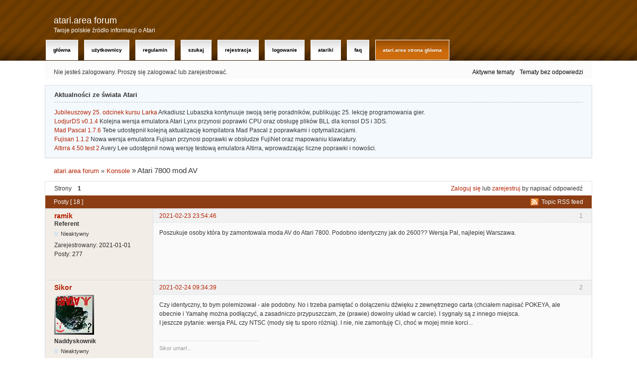

--- FILE ---
content_type: text/html; charset=utf-8
request_url: https://www.atari.org.pl/forum/viewtopic.php?pid=275569
body_size: 8661
content:
<!DOCTYPE html>
<!--[if lt IE 7 ]> <html class="oldie ie6" lang="pl" dir="ltr"> <![endif]-->
<!--[if IE 7 ]>    <html class="oldie ie7" lang="pl" dir="ltr"> <![endif]-->
<!--[if IE 8 ]>    <html class="oldie ie8" lang="pl" dir="ltr"> <![endif]-->
<!--[if gt IE 8]><!--> <html lang="pl" dir="ltr"> <!--<![endif]-->
<head>
<!-- Global site tag (gtag.js) - Google Analytics -->
<script async src="https://www.googletagmanager.com/gtag/js?id=UA-1848327-2"></script>
<script>
  window.dataLayer = window.dataLayer || [];
  function gtag(){dataLayer.push(arguments);}
  gtag('js', new Date());

  gtag('config', 'UA-1848327-2');
</script>
<meta http-equiv="Content-Type" content="text/html; charset=utf-8" />
<link rel="shortcut icon" href="/aafav.gif" />
<link rel="apple-touch-icon" sizes="114x114" href="/favicon_114x114.png" />
<link rel="apple-touch-icon" sizes="72x72" href="/favicon_72x72.png" />
<link rel="apple-touch-icon" href="/favicon_57x57.png" />
<meta name="ROBOTS" content="NOINDEX, FOLLOW" />
<title>Atari 7800 mod AV (Strona 1) - Konsole - atari.area forum</title>
<link rel="alternate" type="application/rss+xml" href="https://www.atari.org.pl/forum/extern.php?action=feed&amp;tid=17326&amp;type=rss" title="Topic RSS feed" />
<link rel="alternate" type="application/atom+xml" href="https://www.atari.org.pl/forum/extern.php?action=feed&amp;tid=17326&amp;type=atom" title="Topic Atom feed" />
<link rel="search" type="text/html" href="https://www.atari.org.pl/forum/search.php" title="Szukaj" />
<link rel="search" type="application/opensearchdescription+xml" href="https://www.atari.org.pl/forum/misc.php?action=opensearch" title="atari.area forum" />
<link rel="author" type="text/html" href="https://www.atari.org.pl/forum/userlist.php" title="Użytkownicy" />
<link rel="stylesheet" type="text/css" media="screen" href="https://www.atari.org.pl/forum/style/Oxygen/Oxygen.min.css" />
<link rel="stylesheet" type="text/css" media="all" href="https://www.atari.org.pl/forum/extensions/pun_attachment/css/Oxygen/pun_attachment.min.css" />

</head>
<body>
	<div id="brd-messages" class="brd"></div>

	<div id="brd-wrap" class="brd">
	<div id="brd-viewtopic" class="brd-page paged-page">
	<div id="brd-head" class="gen-content">
		<p id="brd-access"><a href="#brd-main">Przejdź do treści forum</a></p>
		<p id="brd-title"><a href="https://www.atari.org.pl/forum/index.php">atari.area forum</a></p>
		<p id="brd-desc">Twoje polskie źródło informacji o Atari</p>
	</div>
	<div id="brd-navlinks" class="gen-content">
		<ul>
		<li id="navindex"><a href="https://www.atari.org.pl/forum/index.php">Główna</a></li>
		<li id="navuserlist"><a href="https://www.atari.org.pl/forum/userlist.php">Użytkownicy</a></li>
		<li id="navrules"><a href="https://www.atari.org.pl/forum/misc.php?action=rules">Regulamin</a></li>
		<li id="navsearch"><a href="https://www.atari.org.pl/forum/search.php">Szukaj</a></li>
		<li id="navregister"><a href="https://www.atari.org.pl/forum/register.php">Rejestracja</a></li>
		<li id="navlogin"><a href="https://www.atari.org.pl/forum/login.php">Logowanie</a></li>
		<li id="navextra1"><a href="http://atariki.krap.pl/">Atariki</a></li>
		<li id="navextra2"><a href="http://atariki.krap.pl/index.php/FAQ">FAQ</a></li>
		<li id="navextra3"><a href="http://www.atari.org.pl/">atari.area Strona Główna</a></li>
	</ul>
		
	</div>
	<div id="brd-visit" class="gen-content">
		<p id="welcome"><span>Nie jesteś zalogowany.</span> <span>Proszę się zalogować lub zarejestrować.</span></p>
		<p id="visit-links" class="options"><span id="visit-recent" class="first-item"><a href="https://www.atari.org.pl/forum/search.php?action=show_recent" title="Znajdź tematy, które zawierają świeże posty.">Aktywne tematy</a></span> <span id="visit-unanswered"><a href="https://www.atari.org.pl/forum/search.php?action=show_unanswered" title="Znajdź tematy, które nie mają odpowiedzi">Tematy bez odpowiedzi</a></span></p>
	</div>
	<div id="brd-announcement" class="gen-content">
	<h1 class="hn"><span>Aktualności ze świata Atari</span></h1>
	<div class="content"><p><a href="https://www.atari.org.pl/informacje/jubileuszowy-25.-odcinek-kursu-larka/2682">Jubileuszowy 25. odcinek kursu Larka</a> Arkadiusz Lubaszka kontynuuje swoją serię poradników, publikując 25. lekcję programowania gier.<br><a href="https://www.atari.org.pl/informacje/lodjurds-v0.1.4/2681">LodjurDS v0.1.4</a> Kolejna wersja emulatora Atari Lynx przynosi poprawki CPU oraz obsługę plików BLL dla konsol DS i 3DS.<br><a href="https://www.atari.org.pl/informacje/mad-pascal-1.7.6/2680">Mad Pascal 1.7.6</a> Tebe udostępnił kolejną aktualizację kompilatora Mad Pascal z poprawkami i optymalizacjami.<br><a href="https://www.atari.org.pl/informacje/fujisan-1.1.2/2679">Fujisan 1.1.2</a> Nowa wersja emulatora Fujisan przynosi poprawki w obsłudze FujiNet oraz mapowaniu klawiatury.<br><a href="https://www.atari.org.pl/informacje/altirra-4.50-test-2/2678">Altirra 4.50 test 2</a> Avery Lee udostępnił nową wersję testową emulatora Altirra, wprowadzając liczne poprawki i nowości.<br></p></div>
</div>

	<div class="hr"><hr /></div>
	<div id="brd-main">
		<h1 class="main-title"><a class="permalink" href="https://www.atari.org.pl/forum/viewtopic.php?id=17326" rel="bookmark" title="Link do tematu">Atari 7800 mod AV</a></h1>

		<div id="brd-crumbs-top" class="crumbs">
	<p><span class="crumb crumbfirst"><a href="https://www.atari.org.pl/forum/index.php">atari.area forum</a></span> <span class="crumb"><span> »&#160;</span><a href="https://www.atari.org.pl/forum/viewforum.php?id=16">Konsole</a></span> <span class="crumb crumblast"><span> »&#160;</span>Atari 7800 mod AV</span> </p>
</div>
		
		<div id="brd-pagepost-top" class="main-pagepost gen-content">
	<p class="paging"><span class="pages">Strony</span> <strong class="first-item">1</strong></p>
	<p class="posting"><a href="https://www.atari.org.pl/forum/login.php">Zaloguj się</a> lub <a href="https://www.atari.org.pl/forum/register.php">zarejestruj</a> by napisać odpowiedź</p>
</div>
		<div class="main-head">
		<p class="options"><span class="feed first-item"><a class="feed" href="https://www.atari.org.pl/forum/extern.php?action=feed&amp;tid=17326&amp;type=rss">Topic RSS feed</a></span></p>
		<h2 class="hn"><span><span class="item-info">Posty [ 18 ]</span></span></h2>
	</div>
	<div id="forum16" class="main-content main-topic">
		<div class="post odd firstpost topicpost">
			<div id="p273833" class="posthead">
				<h3 class="hn post-ident"><span class="post-num">1</span> <span class="post-byline"><span>Temat przez </span><a title="Idź do ramik's profilu" href="https://www.atari.org.pl/forum/profile.php?id=5682">ramik</a></span> <span class="post-link"><a class="permalink" rel="bookmark" title="Link do postu" href="https://www.atari.org.pl/forum/viewtopic.php?pid=273833#p273833">2021-02-23 23:54:46</a></span></h3>
			</div>
			<div class="postbody">
				<div class="post-author">
					<ul class="author-ident">
						<li class="username"><a title="Idź do ramik's profilu" href="https://www.atari.org.pl/forum/profile.php?id=5682">ramik</a></li>
						<li class="usertitle"><span>Referent</span></li>
						<li class="userstatus"><span>Nieaktywny</span></li>
					</ul>
					<ul class="author-info">
						<li><span>Zarejestrowany: <strong>2021-01-01</strong></span></li>
						<li><span>Posty: <strong>277</strong></span></li>
					</ul>
				</div>
				<div class="post-entry">
					
					<!-- <h4 id="pc273833" class="entry-title hn">Temat: Atari 7800 mod AV</h4> -->
					<div class="entry-content">
						<p>Poszukuje osoby która by zamontowala moda AV do Atari 7800. Podobno identyczny jak do 2600?? Wersja Pal, najlepiej Warszawa.</p>
					</div>
				</div>
			</div>
		</div>
		<div class="post even replypost">
			<div id="p273848" class="posthead">
				<h3 class="hn post-ident"><span class="post-num">2</span> <span class="post-byline"><span>Odpowiedź przez </span><a title="Idź do Sikor's profilu" href="https://www.atari.org.pl/forum/profile.php?id=97">Sikor</a></span> <span class="post-link"><a class="permalink" rel="bookmark" title="Link do postu" href="https://www.atari.org.pl/forum/viewtopic.php?pid=273848#p273848">2021-02-24 09:34:39</a></span></h3>
			</div>
			<div class="postbody">
				<div class="post-author">
					<ul class="author-ident">
						<li class="useravatar"><img src="https://www.atari.org.pl/forum/img/avatars/97.jpg" width="80" height="80" alt="Sikor" /></li>
						<li class="username"><a title="Idź do Sikor's profilu" href="https://www.atari.org.pl/forum/profile.php?id=97">Sikor</a></li>
						<li class="usertitle"><span>Naddyskownik</span></li>
						<li class="userstatus"><span>Nieaktywny</span></li>
					</ul>
					<ul class="author-info">
						<li><span>Skąd: <strong>Warszawa</strong></span></li>
						<li><span>Zarejestrowany: <strong>2002-06-17</strong></span></li>
						<li><span>Posty: <strong>11,122</strong></span></li>
					</ul>
				</div>
				<div class="post-entry">
					
					<!-- <h4 id="pc273848" class="entry-title hn">Odp: Atari 7800 mod AV</h4> -->
					<div class="entry-content">
						<p>Czy identyczny, to bym polemizował - ale podobny. No i trzeba pamiętać o dołączeniu dźwięku z zewnętrznego carta (chciałem napisać POKEYA, ale obecnie i Yamahę można podłączyć, a zasadniczo przypuszczam, że (prawie) dowolny układ w carcie). I sygnały są z innego miejsca.<br />I jeszcze pytanie: wersja PAL czy NTSC (mody się tu sporo różnią). I nie, nie zamontuję Ci, choć w mojej mnie korci...</p>
						<div class="sig-content"><span class="sig-line"><!-- --></span>Sikor umarł...</div>
					</div>
				</div>
			</div>
			<div class="postfoot">
				<div class="post-options">
					<p class="post-contacts"><span class="user-url first-item"><a class="external" href="http://"><span>Sikor's</span> Strona</a></span></p>
				</div>
			</div>
		</div>
		<div class="post odd replypost">
			<div id="p273851" class="posthead">
				<h3 class="hn post-ident"><span class="post-num">3</span> <span class="post-byline"><span>Odpowiedź przez </span><a title="Idź do ramik's profilu" href="https://www.atari.org.pl/forum/profile.php?id=5682">ramik</a></span> <span class="post-link"><a class="permalink" rel="bookmark" title="Link do postu" href="https://www.atari.org.pl/forum/viewtopic.php?pid=273851#p273851">2021-02-24 10:13:01</a></span></h3>
			</div>
			<div class="postbody">
				<div class="post-author">
					<ul class="author-ident">
						<li class="username"><a title="Idź do ramik's profilu" href="https://www.atari.org.pl/forum/profile.php?id=5682">ramik</a></li>
						<li class="usertitle"><span>Referent</span></li>
						<li class="userstatus"><span>Nieaktywny</span></li>
					</ul>
					<ul class="author-info">
						<li><span>Zarejestrowany: <strong>2021-01-01</strong></span></li>
						<li><span>Posty: <strong>277</strong></span></li>
					</ul>
				</div>
				<div class="post-entry">
					
					<!-- <h4 id="pc273851" class="entry-title hn">Odp: Atari 7800 mod AV</h4> -->
					<div class="entry-content">
						<p>:) OK, a nie zamontujesz bo jesteś zwolennikiem zostawienia sprzętu w oryginale, chodzi mi o Twoj bardziej. Ja mam wersje PAL. Co oznacza wyprowadzenie dzwięku z zewn. karta!!!! Bo to już mi się nie podoba :)</p>
					</div>
				</div>
			</div>
		</div>
		<div class="post even replypost">
			<div id="p273854" class="posthead">
				<h3 class="hn post-ident"><span class="post-num">4</span> <span class="post-byline"><span>Odpowiedź przez </span><a title="Idź do Sikor's profilu" href="https://www.atari.org.pl/forum/profile.php?id=97">Sikor</a></span> <span class="post-link"><a class="permalink" rel="bookmark" title="Link do postu" href="https://www.atari.org.pl/forum/viewtopic.php?pid=273854#p273854">2021-02-24 10:47:30</a></span> <span class="post-edit">Ostatnio edytowany przez Sikor (2021-02-24 10:49:32)</span></h3>
			</div>
			<div class="postbody">
				<div class="post-author">
					<ul class="author-ident">
						<li class="useravatar"><img src="https://www.atari.org.pl/forum/img/avatars/97.jpg" width="80" height="80" alt="Sikor" /></li>
						<li class="username"><a title="Idź do Sikor's profilu" href="https://www.atari.org.pl/forum/profile.php?id=97">Sikor</a></li>
						<li class="usertitle"><span>Naddyskownik</span></li>
						<li class="userstatus"><span>Nieaktywny</span></li>
					</ul>
					<ul class="author-info">
						<li><span>Skąd: <strong>Warszawa</strong></span></li>
						<li><span>Zarejestrowany: <strong>2002-06-17</strong></span></li>
						<li><span>Posty: <strong>11,122</strong></span></li>
					</ul>
				</div>
				<div class="post-entry">
					
					<!-- <h4 id="pc273854" class="entry-title hn">Odp: Atari 7800 mod AV</h4> -->
					<div class="entry-content">
						<p>Nie, nie zamontuję, bo nie czuję się na siłach. W swoich mogę coś spaprać, w cudzych to już byłby obciach. Wersja PAL, czyli łatwiej, pin od zewnętrznego źródła dźwięku znajdziesz obok pinu dźwięku z TIA, w modzie wystarczy je zewrzeć. To ta dobra wiadomość ;)<br />A akurat mod video - to dopisuję - uważam za dobrą przeróbkę i przydatną.</p>
						<div class="sig-content"><span class="sig-line"><!-- --></span>Sikor umarł...</div>
					</div>
				</div>
			</div>
			<div class="postfoot">
				<div class="post-options">
					<p class="post-contacts"><span class="user-url first-item"><a class="external" href="http://"><span>Sikor's</span> Strona</a></span></p>
				</div>
			</div>
		</div>
		<div class="post odd replypost">
			<div id="p273861" class="posthead">
				<h3 class="hn post-ident"><span class="post-num">5</span> <span class="post-byline"><span>Odpowiedź przez </span><a title="Idź do ramik's profilu" href="https://www.atari.org.pl/forum/profile.php?id=5682">ramik</a></span> <span class="post-link"><a class="permalink" rel="bookmark" title="Link do postu" href="https://www.atari.org.pl/forum/viewtopic.php?pid=273861#p273861">2021-02-24 11:48:55</a></span></h3>
			</div>
			<div class="postbody">
				<div class="post-author">
					<ul class="author-ident">
						<li class="username"><a title="Idź do ramik's profilu" href="https://www.atari.org.pl/forum/profile.php?id=5682">ramik</a></li>
						<li class="usertitle"><span>Referent</span></li>
						<li class="userstatus"><span>Nieaktywny</span></li>
					</ul>
					<ul class="author-info">
						<li><span>Zarejestrowany: <strong>2021-01-01</strong></span></li>
						<li><span>Posty: <strong>277</strong></span></li>
					</ul>
				</div>
				<div class="post-entry">
					
					<!-- <h4 id="pc273861" class="entry-title hn">Odp: Atari 7800 mod AV</h4> -->
					<div class="entry-content">
						<p>Ok wsio jasne, dzięki. Więc nadal szukam magika do moda :). Może być nie z W-wy.</p>
					</div>
				</div>
			</div>
		</div>
		<div class="post even replypost">
			<div id="p273907" class="posthead">
				<h3 class="hn post-ident"><span class="post-num">6</span> <span class="post-byline"><span>Odpowiedź przez </span><a title="Idź do uicr0Bee's profilu" href="https://www.atari.org.pl/forum/profile.php?id=2110">uicr0Bee</a></span> <span class="post-link"><a class="permalink" rel="bookmark" title="Link do postu" href="https://www.atari.org.pl/forum/viewtopic.php?pid=273907#p273907">2021-02-24 18:17:21</a></span></h3>
			</div>
			<div class="postbody">
				<div class="post-author">
					<ul class="author-ident">
						<li class="useravatar"><img src="https://www.atari.org.pl/forum/img/avatars/2110.jpg" width="80" height="80" alt="uicr0Bee" /></li>
						<li class="username"><a title="Idź do uicr0Bee's profilu" href="https://www.atari.org.pl/forum/profile.php?id=2110">uicr0Bee</a></li>
						<li class="usertitle"><span>Nadkasetarz</span></li>
						<li class="userstatus"><span>Nieaktywny</span></li>
					</ul>
					<ul class="author-info">
						<li><span>Skąd: <strong>Zielona Góra</strong></span></li>
						<li><span>Zarejestrowany: <strong>2007-05-07</strong></span></li>
						<li><span>Posty: <strong>5,336</strong></span></li>
					</ul>
				</div>
				<div class="post-entry">
					
					<!-- <h4 id="pc273907" class="entry-title hn">Odp: Atari 7800 mod AV</h4> -->
					<div class="entry-content">
						<p>&quot;Pan-tu-nie-stał&quot; ;) Czekam 10 lat... <a href="http://www.atari.org.pl/forum/viewtopic.php?id=8599">http://www.atari.org.pl/forum/viewtopic.php?id=8599</a></p>
						<div class="sig-content"><span class="sig-line"><!-- --></span>Moje skany czasopism i książek z epoki: <a href="https://chomikuj.pl/uicr0Bee">https://chomikuj.pl/uicr0Bee</a> ; <a href="https://archive.org/details/@uicr0bee">https://archive.org/details/@uicr0bee</a><br />Potrzebujesz dyskietki? Proszę: <a href="http://www.atari.org.pl/forum/viewtopic.php?id=18887">http://www.atari.org.pl/forum/viewtopic.php?id=18887</a><br />&lt;-- Kontakt prywatny <strong>proszę przez &quot;E-mail&quot;</strong>, a nie &quot;PW&quot;.</div>
					</div>
				</div>
			</div>
		</div>
		<div class="post odd replypost">
			<div id="p275033" class="posthead">
				<h3 class="hn post-ident"><span class="post-num">7</span> <span class="post-byline"><span>Odpowiedź przez </span><a title="Idź do ramik's profilu" href="https://www.atari.org.pl/forum/profile.php?id=5682">ramik</a></span> <span class="post-link"><a class="permalink" rel="bookmark" title="Link do postu" href="https://www.atari.org.pl/forum/viewtopic.php?pid=275033#p275033">2021-03-08 21:17:01</a></span> <span class="post-edit">Ostatnio edytowany przez ramik (2021-03-08 21:18:25)</span></h3>
			</div>
			<div class="postbody">
				<div class="post-author">
					<ul class="author-ident">
						<li class="username"><a title="Idź do ramik's profilu" href="https://www.atari.org.pl/forum/profile.php?id=5682">ramik</a></li>
						<li class="usertitle"><span>Referent</span></li>
						<li class="userstatus"><span>Nieaktywny</span></li>
					</ul>
					<ul class="author-info">
						<li><span>Zarejestrowany: <strong>2021-01-01</strong></span></li>
						<li><span>Posty: <strong>277</strong></span></li>
					</ul>
				</div>
				<div class="post-entry">
					
					<!-- <h4 id="pc275033" class="entry-title hn">Odp: Atari 7800 mod AV</h4> -->
					<div class="entry-content">
						<p>.</p>
					</div>
				</div>
			</div>
		</div>
		<div class="post even replypost">
			<div id="p275034" class="posthead">
				<h3 class="hn post-ident"><span class="post-num">8</span> <span class="post-byline"><span>Odpowiedź przez </span><a title="Idź do ramik's profilu" href="https://www.atari.org.pl/forum/profile.php?id=5682">ramik</a></span> <span class="post-link"><a class="permalink" rel="bookmark" title="Link do postu" href="https://www.atari.org.pl/forum/viewtopic.php?pid=275034#p275034">2021-03-08 21:18:10</a></span></h3>
			</div>
			<div class="postbody">
				<div class="post-author">
					<ul class="author-ident">
						<li class="username"><a title="Idź do ramik's profilu" href="https://www.atari.org.pl/forum/profile.php?id=5682">ramik</a></li>
						<li class="usertitle"><span>Referent</span></li>
						<li class="userstatus"><span>Nieaktywny</span></li>
					</ul>
					<ul class="author-info">
						<li><span>Zarejestrowany: <strong>2021-01-01</strong></span></li>
						<li><span>Posty: <strong>277</strong></span></li>
					</ul>
				</div>
				<div class="post-entry">
					
					<!-- <h4 id="pc275034" class="entry-title hn">Odp: Atari 7800 mod AV</h4> -->
					<div class="entry-content">
						<p>No mi sie udalo po tygodniu. &quot; -Panie, wsiądzie Pan w 125. Dojedzie Pan na Plac Zamkowy, tam jest kolumna, Zygmunta III. Pójdzie Pan i powie mu: Pan tu nie stał.&quot; ;))</p>
						<div class="attachments"><strong id="attach275034">Post's attachments</strong><p><b>IMG_20210308_211408.jpg</b>&nbsp;945.13 kb, nikt jeszcze nie pobierał tego pliku.&nbsp;</p>Tylko zalogowani mogą pobierać załączniki.</div>
					</div>
				</div>
			</div>
		</div>
		<div class="post odd replypost">
			<div id="p275036" class="posthead">
				<h3 class="hn post-ident"><span class="post-num">9</span> <span class="post-byline"><span>Odpowiedź przez </span><a title="Idź do uicr0Bee's profilu" href="https://www.atari.org.pl/forum/profile.php?id=2110">uicr0Bee</a></span> <span class="post-link"><a class="permalink" rel="bookmark" title="Link do postu" href="https://www.atari.org.pl/forum/viewtopic.php?pid=275036#p275036">2021-03-08 21:52:19</a></span></h3>
			</div>
			<div class="postbody">
				<div class="post-author">
					<ul class="author-ident">
						<li class="useravatar"><img src="https://www.atari.org.pl/forum/img/avatars/2110.jpg" width="80" height="80" alt="uicr0Bee" /></li>
						<li class="username"><a title="Idź do uicr0Bee's profilu" href="https://www.atari.org.pl/forum/profile.php?id=2110">uicr0Bee</a></li>
						<li class="usertitle"><span>Nadkasetarz</span></li>
						<li class="userstatus"><span>Nieaktywny</span></li>
					</ul>
					<ul class="author-info">
						<li><span>Skąd: <strong>Zielona Góra</strong></span></li>
						<li><span>Zarejestrowany: <strong>2007-05-07</strong></span></li>
						<li><span>Posty: <strong>5,336</strong></span></li>
					</ul>
				</div>
				<div class="post-entry">
					
					<!-- <h4 id="pc275036" class="entry-title hn">Odp: Atari 7800 mod AV</h4> -->
					<div class="entry-content">
						<p>Gratuluję. Ale to composite, znaczy A/V z tego co widzę (po wtyczkach z boku), a nie s-video?<br />Możesz zdradzić kto zrobił?</p>
						<div class="sig-content"><span class="sig-line"><!-- --></span>Moje skany czasopism i książek z epoki: <a href="https://chomikuj.pl/uicr0Bee">https://chomikuj.pl/uicr0Bee</a> ; <a href="https://archive.org/details/@uicr0bee">https://archive.org/details/@uicr0bee</a><br />Potrzebujesz dyskietki? Proszę: <a href="http://www.atari.org.pl/forum/viewtopic.php?id=18887">http://www.atari.org.pl/forum/viewtopic.php?id=18887</a><br />&lt;-- Kontakt prywatny <strong>proszę przez &quot;E-mail&quot;</strong>, a nie &quot;PW&quot;.</div>
					</div>
				</div>
			</div>
		</div>
		<div class="post even replypost">
			<div id="p275037" class="posthead">
				<h3 class="hn post-ident"><span class="post-num">10</span> <span class="post-byline"><span>Odpowiedź przez </span><a title="Idź do laoo/ng's profilu" href="https://www.atari.org.pl/forum/profile.php?id=94">laoo/ng</a></span> <span class="post-link"><a class="permalink" rel="bookmark" title="Link do postu" href="https://www.atari.org.pl/forum/viewtopic.php?pid=275037#p275037">2021-03-08 22:01:14</a></span></h3>
			</div>
			<div class="postbody">
				<div class="post-author">
					<ul class="author-ident">
						<li class="useravatar"><img src="https://www.atari.org.pl/forum/img/avatars/94.png" width="80" height="120" alt="laoo/ng" /></li>
						<li class="username"><a title="Idź do laoo/ng's profilu" href="https://www.atari.org.pl/forum/profile.php?id=94">laoo/ng</a></li>
						<li class="usertitle"><span>Atarowiec</span></li>
						<li class="userstatus"><span>Nieaktywny</span></li>
					</ul>
					<ul class="author-info">
						<li><span>Skąd: <strong>Wrocław</strong></span></li>
						<li><span>Zarejestrowany: <strong>2002-06-13</strong></span></li>
						<li><span>Posty: <strong>1,651</strong></span></li>
					</ul>
				</div>
				<div class="post-entry">
					
					<!-- <h4 id="pc275037" class="entry-title hn">Odp: Atari 7800 mod AV</h4> -->
					<div class="entry-content">
						<p>Piękna sprawa. Sam się przymierzam do 7800 odkąd jest Dragonfly, żeby coś na to napisać, bo kręci mnie Maria, no ale... Bez moda to nawet nie sprawdzę czy działa bo zwyczajnie nie msm TV. Też chętnie zdobyłbym takie znajomości :)</p>
						<div class="sig-content"><span class="sig-line"><!-- --></span><a href="https://github.com/laoo">https://github.com/laoo</a></div>
					</div>
				</div>
			</div>
		</div>
		<div class="post odd replypost">
			<div id="p275040" class="posthead">
				<h3 class="hn post-ident"><span class="post-num">11</span> <span class="post-byline"><span>Odpowiedź przez </span><a title="Idź do Sikor's profilu" href="https://www.atari.org.pl/forum/profile.php?id=97">Sikor</a></span> <span class="post-link"><a class="permalink" rel="bookmark" title="Link do postu" href="https://www.atari.org.pl/forum/viewtopic.php?pid=275040#p275040">2021-03-08 22:25:17</a></span></h3>
			</div>
			<div class="postbody">
				<div class="post-author">
					<ul class="author-ident">
						<li class="useravatar"><img src="https://www.atari.org.pl/forum/img/avatars/97.jpg" width="80" height="80" alt="Sikor" /></li>
						<li class="username"><a title="Idź do Sikor's profilu" href="https://www.atari.org.pl/forum/profile.php?id=97">Sikor</a></li>
						<li class="usertitle"><span>Naddyskownik</span></li>
						<li class="userstatus"><span>Nieaktywny</span></li>
					</ul>
					<ul class="author-info">
						<li><span>Skąd: <strong>Warszawa</strong></span></li>
						<li><span>Zarejestrowany: <strong>2002-06-17</strong></span></li>
						<li><span>Posty: <strong>11,122</strong></span></li>
					</ul>
				</div>
				<div class="post-entry">
					
					<!-- <h4 id="pc275040" class="entry-title hn">Odp: Atari 7800 mod AV</h4> -->
					<div class="entry-content">
						<div class="quotebox"><cite>uicr0Bee napisał/a:</cite><blockquote><p>Możesz zdradzić kto zrobił?</p></blockquote></div><p>@Adam, za parę dni będę miał płytki o których wspominałem w drugim wątku, pewnie zmontuję u siebie. Jak będzie zainteresowanie i jak pójdzie ok - dam znać, będę miał kilka na zbyciu. A kto zainstalował to w sumie ciekawe, bo może się przydać ;)</p>
						<div class="sig-content"><span class="sig-line"><!-- --></span>Sikor umarł...</div>
					</div>
				</div>
			</div>
			<div class="postfoot">
				<div class="post-options">
					<p class="post-contacts"><span class="user-url first-item"><a class="external" href="http://"><span>Sikor's</span> Strona</a></span></p>
				</div>
			</div>
		</div>
		<div class="post even replypost">
			<div id="p275050" class="posthead">
				<h3 class="hn post-ident"><span class="post-num">12</span> <span class="post-byline"><span>Odpowiedź przez </span><a title="Idź do ramik's profilu" href="https://www.atari.org.pl/forum/profile.php?id=5682">ramik</a></span> <span class="post-link"><a class="permalink" rel="bookmark" title="Link do postu" href="https://www.atari.org.pl/forum/viewtopic.php?pid=275050#p275050">2021-03-09 00:37:29</a></span></h3>
			</div>
			<div class="postbody">
				<div class="post-author">
					<ul class="author-ident">
						<li class="username"><a title="Idź do ramik's profilu" href="https://www.atari.org.pl/forum/profile.php?id=5682">ramik</a></li>
						<li class="usertitle"><span>Referent</span></li>
						<li class="userstatus"><span>Nieaktywny</span></li>
					</ul>
					<ul class="author-info">
						<li><span>Zarejestrowany: <strong>2021-01-01</strong></span></li>
						<li><span>Posty: <strong>277</strong></span></li>
					</ul>
				</div>
				<div class="post-entry">
					
					<!-- <h4 id="pc275050" class="entry-title hn">Odp: Atari 7800 mod AV</h4> -->
					<div class="entry-content">
						<p>Zapytałem go juz czy moge go ujawnić. </p><p>To chyba zwykle av bo po chinchu. Tez juz zapytalem o to.</p><p> To jescze nic , druga osoba przerobila mi 2600 woody z secam do pal. Tam to byla kombinacja lacznie z wymiana kwarców. Na szczescie uklady w tym TIA w pal i secam sa takie same. No i procz av bedzie 100 kolorow, a nie 8 czy jakos tak ;).</p>
					</div>
				</div>
			</div>
		</div>
		<div class="post odd replypost">
			<div id="p275205" class="posthead">
				<h3 class="hn post-ident"><span class="post-num">13</span> <span class="post-byline"><span>Odpowiedź przez </span><a title="Idź do ramik's profilu" href="https://www.atari.org.pl/forum/profile.php?id=5682">ramik</a></span> <span class="post-link"><a class="permalink" rel="bookmark" title="Link do postu" href="https://www.atari.org.pl/forum/viewtopic.php?pid=275205#p275205">2021-03-11 00:21:39</a></span></h3>
			</div>
			<div class="postbody">
				<div class="post-author">
					<ul class="author-ident">
						<li class="username"><a title="Idź do ramik's profilu" href="https://www.atari.org.pl/forum/profile.php?id=5682">ramik</a></li>
						<li class="usertitle"><span>Referent</span></li>
						<li class="userstatus"><span>Nieaktywny</span></li>
					</ul>
					<ul class="author-info">
						<li><span>Zarejestrowany: <strong>2021-01-01</strong></span></li>
						<li><span>Posty: <strong>277</strong></span></li>
					</ul>
				</div>
				<div class="post-entry">
					
					<!-- <h4 id="pc275205" class="entry-title hn">Odp: Atari 7800 mod AV</h4> -->
					<div class="entry-content">
						<p>Osoba ktora mi to zrobiła jest na forum &quot;leaonlas&quot; mozecie do niego pisać. Co do wyjscia to jest to composite.</p>
					</div>
				</div>
			</div>
		</div>
		<div class="post even replypost">
			<div id="p275517" class="posthead">
				<h3 class="hn post-ident"><span class="post-num">14</span> <span class="post-byline"><span>Odpowiedź przez </span><a title="Idź do leonlas's profilu" href="https://www.atari.org.pl/forum/profile.php?id=5584">leonlas</a></span> <span class="post-link"><a class="permalink" rel="bookmark" title="Link do postu" href="https://www.atari.org.pl/forum/viewtopic.php?pid=275517#p275517">2021-03-15 23:48:08</a></span> <span class="post-edit">Ostatnio edytowany przez leonlas (2021-03-15 23:49:48)</span></h3>
			</div>
			<div class="postbody">
				<div class="post-author">
					<ul class="author-ident">
						<li class="username"><a title="Idź do leonlas's profilu" href="https://www.atari.org.pl/forum/profile.php?id=5584">leonlas</a></li>
						<li class="usertitle"><span>Referent</span></li>
						<li class="userstatus"><span>Nieaktywny</span></li>
					</ul>
					<ul class="author-info">
						<li><span>Skąd: <strong>z lasu.</strong></span></li>
						<li><span>Zarejestrowany: <strong>2020-06-26</strong></span></li>
						<li><span>Posty: <strong>359</strong></span></li>
					</ul>
				</div>
				<div class="post-entry">
					
					<!-- <h4 id="pc275517" class="entry-title hn">Odp: Atari 7800 mod AV</h4> -->
					<div class="entry-content">
						<div class="quotebox"><cite>ramik napisał/a:</cite><blockquote><p>Osoba ktora mi to zrobiła jest na forum &quot;leaonlas&quot; mozecie do niego pisać. Co do wyjscia to jest to composite.</p></blockquote></div><p>yyyyy..... przyzznaje się bez bicia tak, to ja, popełniłem ten mod AV dla kolegi &quot;ramika&quot;</p><p>choć trochu kolega &quot;ramik&quot; przekręcił mój nick ;) ale to szczegół.</p>
					</div>
				</div>
			</div>
		</div>
		<div class="post odd replypost">
			<div id="p275529" class="posthead">
				<h3 class="hn post-ident"><span class="post-num">15</span> <span class="post-byline"><span>Odpowiedź przez </span><a title="Idź do ramik's profilu" href="https://www.atari.org.pl/forum/profile.php?id=5682">ramik</a></span> <span class="post-link"><a class="permalink" rel="bookmark" title="Link do postu" href="https://www.atari.org.pl/forum/viewtopic.php?pid=275529#p275529">2021-03-16 08:11:00</a></span></h3>
			</div>
			<div class="postbody">
				<div class="post-author">
					<ul class="author-ident">
						<li class="username"><a title="Idź do ramik's profilu" href="https://www.atari.org.pl/forum/profile.php?id=5682">ramik</a></li>
						<li class="usertitle"><span>Referent</span></li>
						<li class="userstatus"><span>Nieaktywny</span></li>
					</ul>
					<ul class="author-info">
						<li><span>Zarejestrowany: <strong>2021-01-01</strong></span></li>
						<li><span>Posty: <strong>277</strong></span></li>
					</ul>
				</div>
				<div class="post-entry">
					
					<!-- <h4 id="pc275529" class="entry-title hn">Odp: Atari 7800 mod AV</h4> -->
					<div class="entry-content">
						<p>Przepraszam, faktycznie ;)</p>
					</div>
				</div>
			</div>
		</div>
		<div class="post even replypost">
			<div id="p275569" class="posthead">
				<h3 class="hn post-ident"><span class="post-num">16</span> <span class="post-byline"><span>Odpowiedź przez </span><a title="Idź do uicr0Bee's profilu" href="https://www.atari.org.pl/forum/profile.php?id=2110">uicr0Bee</a></span> <span class="post-link"><a class="permalink" rel="bookmark" title="Link do postu" href="https://www.atari.org.pl/forum/viewtopic.php?pid=275569#p275569">2021-03-16 19:45:51</a></span></h3>
			</div>
			<div class="postbody">
				<div class="post-author">
					<ul class="author-ident">
						<li class="useravatar"><img src="https://www.atari.org.pl/forum/img/avatars/2110.jpg" width="80" height="80" alt="uicr0Bee" /></li>
						<li class="username"><a title="Idź do uicr0Bee's profilu" href="https://www.atari.org.pl/forum/profile.php?id=2110">uicr0Bee</a></li>
						<li class="usertitle"><span>Nadkasetarz</span></li>
						<li class="userstatus"><span>Nieaktywny</span></li>
					</ul>
					<ul class="author-info">
						<li><span>Skąd: <strong>Zielona Góra</strong></span></li>
						<li><span>Zarejestrowany: <strong>2007-05-07</strong></span></li>
						<li><span>Posty: <strong>5,336</strong></span></li>
					</ul>
				</div>
				<div class="post-entry">
					
					<!-- <h4 id="pc275569" class="entry-title hn">Odp: Atari 7800 mod AV</h4> -->
					<div class="entry-content">
						<div class="quotebox"><cite>leonlas napisał/a:</cite><blockquote><p>popełniłem ten mod AV</p></blockquote></div><p>A da się zrobić s-video? A najlepiej obydwa razem, obok siebie. Mam tak zrobione w A2600jr.</p>
						<div class="sig-content"><span class="sig-line"><!-- --></span>Moje skany czasopism i książek z epoki: <a href="https://chomikuj.pl/uicr0Bee">https://chomikuj.pl/uicr0Bee</a> ; <a href="https://archive.org/details/@uicr0bee">https://archive.org/details/@uicr0bee</a><br />Potrzebujesz dyskietki? Proszę: <a href="http://www.atari.org.pl/forum/viewtopic.php?id=18887">http://www.atari.org.pl/forum/viewtopic.php?id=18887</a><br />&lt;-- Kontakt prywatny <strong>proszę przez &quot;E-mail&quot;</strong>, a nie &quot;PW&quot;.</div>
					</div>
				</div>
			</div>
		</div>
		<div class="post odd replypost">
			<div id="p275580" class="posthead">
				<h3 class="hn post-ident"><span class="post-num">17</span> <span class="post-byline"><span>Odpowiedź przez </span><a title="Idź do leonlas's profilu" href="https://www.atari.org.pl/forum/profile.php?id=5584">leonlas</a></span> <span class="post-link"><a class="permalink" rel="bookmark" title="Link do postu" href="https://www.atari.org.pl/forum/viewtopic.php?pid=275580#p275580">2021-03-16 23:17:53</a></span> <span class="post-edit">Ostatnio edytowany przez leonlas (2021-03-16 23:19:04)</span></h3>
			</div>
			<div class="postbody">
				<div class="post-author">
					<ul class="author-ident">
						<li class="username"><a title="Idź do leonlas's profilu" href="https://www.atari.org.pl/forum/profile.php?id=5584">leonlas</a></li>
						<li class="usertitle"><span>Referent</span></li>
						<li class="userstatus"><span>Nieaktywny</span></li>
					</ul>
					<ul class="author-info">
						<li><span>Skąd: <strong>z lasu.</strong></span></li>
						<li><span>Zarejestrowany: <strong>2020-06-26</strong></span></li>
						<li><span>Posty: <strong>359</strong></span></li>
					</ul>
				</div>
				<div class="post-entry">
					
					<!-- <h4 id="pc275580" class="entry-title hn">Odp: Atari 7800 mod AV</h4> -->
					<div class="entry-content">
						<div class="quotebox"><cite>uicr0Bee napisał/a:</cite><blockquote><div class="quotebox"><cite>leonlas napisał/a:</cite><blockquote><p>popełniłem ten mod AV</p></blockquote></div><p>A da się zrobić s-video? A najlepiej obydwa razem, obok siebie. Mam tak zrobione w A2600jr.</p></blockquote></div><p>...pewnie dałoby się...<br />Ja na pewno mogę zrobić COMPOSITE... ;)<br />a kto Ci zrobił S-Video w tym 2600?</p><p>masz fotki, zadaj</p>
					</div>
				</div>
			</div>
		</div>
		<div class="post even lastpost replypost">
			<div id="p300000" class="posthead">
				<h3 class="hn post-ident"><span class="post-num">18</span> <span class="post-byline"><span>Odpowiedź przez </span><a title="Idź do _tzok_'s profilu" href="https://www.atari.org.pl/forum/profile.php?id=5029">_tzok_</a></span> <span class="post-link"><a class="permalink" rel="bookmark" title="Link do postu" href="https://www.atari.org.pl/forum/viewtopic.php?pid=300000#p300000">2022-09-22 09:58:08</a></span></h3>
			</div>
			<div class="postbody">
				<div class="post-author">
					<ul class="author-ident">
						<li class="username"><a title="Idź do _tzok_'s profilu" href="https://www.atari.org.pl/forum/profile.php?id=5029">_tzok_</a></li>
						<li class="usertitle"><span>Atarowiec</span></li>
						<li class="userstatus"><span>Nieaktywny</span></li>
					</ul>
					<ul class="author-info">
						<li><span>Skąd: <strong>Bielsko-Biała</strong></span></li>
						<li><span>Zarejestrowany: <strong>2017-06-15</strong></span></li>
						<li><span>Posty: <strong>1,514</strong></span></li>
					</ul>
				</div>
				<div class="post-entry">
					
					<!-- <h4 id="pc300000" class="entry-title hn">Odp: Atari 7800 mod AV</h4> -->
					<div class="entry-content">
						<p>Ostatnio robiłem, wg opisu znalezionego w sieci, tylko że bez płytki, bo IMHO jest zupełnie zbędna.</p><p><a href="https://obrazki.elektroda.pl/8978023200_1663835997.jpg"><span class="postimg"><img src="https://obrazki.elektroda.pl/8978023200_1663835997_thumb.jpg" alt="https://obrazki.elektroda.pl/8978023200_1663835997_thumb.jpg" /></span></a> </p><p>Wyjścia, aby jak najmniej modyfikować obudowę — composite video, przez gniazdo cinch zamontowane w miejscu na niego, pod modulatorem (po jego usunięciu), a wyjście audio na mini-jacku tuż obok (i to jedyny otwór, jaki trzeba wykonać w obudowie. Gniazdo jack, przyklejone do PCB i obudowy przełącznika kanałów (już niepotrzebnego), klejem cyjanoakrylowym.</p><p>Potrzebne elementy:<br />- tranzystor NPN np. 2N3904<br />- rezystory 75R, 2k2, 3k3<br />- ok. 15 cm przewodu ekranowanego<br />- gniazdo RCA do druku<br />- gniazdo mini-jack stereo do druku, w obudowie z tworzywa.</p><p>Najpierw należy usunąć z płyty modulator i rezystory R32, R33, R62, a następnie połączyć wg schematu:</p><p><a href="https://obrazki.elektroda.pl/1825144200_1663836433.png"><span class="postimg"><img src="https://obrazki.elektroda.pl/1825144200_1663836433_thumb.jpg" alt="https://obrazki.elektroda.pl/1825144200_1663836433_thumb.jpg" /></span></a> <br />źródło: <a href="https://www.rbbs.be/consolekabels/Atari_7800_AV_Mod_Installation_Guide.pdf">https://www.rbbs.be/consolekabels/Atari … _Guide.pdf</a></p><br /><p>Schemat:<br /></p><div class="codebox"><pre><code>      5V &gt;-------o--------------,
                 |              |
                 —              |
                | |2k2          |
                |_|             | 2N3904
                 |           b|/c
VIDEO IN &gt;-------o------------|
                 |            |\e
                 —              o----------o--------&gt; VIDEO OUT
                | |3k3          |          |
                |_|             |          |
                 |              |    ___   |
    GND &gt;--------o--------------o---|___|--&#039;
                                     75R</code></pre></div>
						<div class="sig-content"><span class="sig-line"><!-- --></span>Moja kolekcja: Atari 1040STe (4MB), Atari 1040STfm (4MB, BLiTTER, AT-ONCE+), Atari 800XE (SIMM EXP 1MB), Atari 800XL (RAMBO XL 256kB), Atari 600XL (64kB), Sinclair ZX SPECTRUM+ (48kB), TIMEX Computer 2048 (48kB), Commodore A600 (2MB+4MB, HDD CF 4GB), Commodore C64C.</div>
					</div>
				</div>
			</div>
		</div>
	</div>

	<div class="main-foot">
		<h2 class="hn"><span><span class="item-info">Posty [ 18 ]</span></span></h2>
	</div>
		<div id="brd-pagepost-end" class="main-pagepost gen-content">
	<p class="paging"><span class="pages">Strony</span> <strong class="first-item">1</strong></p>
	<p class="posting"><a href="https://www.atari.org.pl/forum/login.php">Zaloguj się</a> lub <a href="https://www.atari.org.pl/forum/register.php">zarejestruj</a> by napisać odpowiedź</p>
</div>
		<div id="brd-crumbs-end" class="crumbs">
	<p><span class="crumb crumbfirst"><a href="https://www.atari.org.pl/forum/index.php">atari.area forum</a></span> <span class="crumb"><span> »&#160;</span><a href="https://www.atari.org.pl/forum/viewforum.php?id=16">Konsole</a></span> <span class="crumb crumblast"><span> »&#160;</span>Atari 7800 mod AV</span> </p>
</div>
	</div>
		<!-- forum_qpost -->
		<!-- forum_info -->
	<div class="hr"><hr /></div>
	<div id="brd-about">
		<form id="qjump" method="get" accept-charset="utf-8" action="https://www.atari.org.pl/forum/viewforum.php">
	<div class="frm-fld frm-select">
		<label for="qjump-select"><span>Idź do forum:</span></label><br />
		<span class="frm-input"><select id="qjump-select" name="id">
			<optgroup label="Atari 400/800/XL/XE">
				<option value="1">Software, Gry - 8bit</option>
				<option value="2">Scena - 8bit</option>
				<option value="3">Sprzęt - 8bit</option>
				<option value="9">Emulacja - 8bit</option>
				<option value="24">Fabryka - 8bit</option>
				<option value="26">Programowanie - 8 bit</option>
			</optgroup>
			<optgroup label="Atari ST/STe/TT/Falcon">
				<option value="4">Software, Gry - 16/32bit</option>
				<option value="5">Scena - 16/32bit</option>
				<option value="6">Sprzęt - 16/32bit</option>
				<option value="10">Emulacja - 16/32bit</option>
				<option value="25">Fabryka - 16/32bit</option>
				<option value="28">Programowanie - 16/32bit</option>
			</optgroup>
			<optgroup label="Konsole">
				<option value="16" selected="selected">Konsole</option>
			</optgroup>
			<optgroup label="Konkursy">
				<option value="18">24h Compo</option>
				<option value="20">Różne</option>
			</optgroup>
			<optgroup label="Parties">
				<option value="22">Zloty</option>
				<option value="21">Quast Rules</option>
			</optgroup>
			<optgroup label="Ministerstwo Spraw Wewnętrznych">
				<option value="8">Sprawy atari.area</option>
				<option value="23">Głosowania</option>
			</optgroup>
			<optgroup label="Varia">
				<option value="11">Miejsca w sieci</option>
				<option value="14">Kupię / Sprzedam / Zamienię Atari</option>
				<option value="29">Kupię / Sprzedam / Zamienię pozostałe</option>
				<option value="27">Kolekcjonowanie</option>
				<option value="15">Bałagan</option>
			</optgroup>
		</select>
		<input type="submit" id="qjump-submit" value="Idź" /></span>
	</div>
</form>
	<p id="copyright">Forum oparte o: <strong><a href="https://punbb.informer.com/" target="_blank">PunBB</a></strong></p>
<p style="clear: both; ">Currently installed <span id="extensions-used" title="pun_pm, pun_poll, pun_repository, pun_quote, pun_posts_feed, pun_approval, pun_admin_add_user.">7 official extensions</span>. Copyright &copy; 2003&ndash;2009 <a href="http://punbb.informer.com/">PunBB</a>.</p>
	</div>
		<p id="querytime" class="quiet">Wygenerowano w 0.027 sekund, wykonano 69 zapytań</p>
	</div>
	</div>
	<script>if (typeof PUNBB === 'undefined' || !PUNBB) {
		var PUNBB = {};
	}

	PUNBB.env = {
		base_url: "https://www.atari.org.pl/forum/",
		base_js_url: "https://www.atari.org.pl/forum/include/js/",
		user_lang: "Polish",
		user_style: "Oxygen",
		user_is_guest: "1",
		page: "viewtopic"
	};</script>
<script src="https://www.atari.org.pl/forum/style/Oxygen/responsive-nav.min.js"></script>
<script src="https://www.atari.org.pl/forum/include/js/min/punbb.common.min.js"></script>
<script>(function () {
	var forum_quickjump_url = "https://www.atari.org.pl/forum/viewforum.php?id=$1";
	var sef_friendly_url_array = new Array(24);
	sef_friendly_url_array[1] = "software-gry-8bit";
	sef_friendly_url_array[2] = "scena-8bit";
	sef_friendly_url_array[3] = "sprzet-8bit";
	sef_friendly_url_array[9] = "emulacja-8bit";
	sef_friendly_url_array[24] = "fabryka-8bit";
	sef_friendly_url_array[26] = "programowanie-8-bit";
	sef_friendly_url_array[4] = "software-gry-1632bit";
	sef_friendly_url_array[5] = "scena-1632bit";
	sef_friendly_url_array[6] = "sprzet-1632bit";
	sef_friendly_url_array[10] = "emulacja-1632bit";
	sef_friendly_url_array[25] = "fabryka-1632bit";
	sef_friendly_url_array[28] = "programowanie-1632bit";
	sef_friendly_url_array[16] = "konsole";
	sef_friendly_url_array[18] = "24h-compo";
	sef_friendly_url_array[20] = "rozne";
	sef_friendly_url_array[22] = "zloty";
	sef_friendly_url_array[21] = "quast-rules";
	sef_friendly_url_array[8] = "sprawy-atariarea";
	sef_friendly_url_array[23] = "glosowania";
	sef_friendly_url_array[11] = "miejsca-w-sieci";
	sef_friendly_url_array[14] = "kupie-sprzedam-zamienie-atari";
	sef_friendly_url_array[29] = "kupie-sprzedam-zamienie-pozostale";
	sef_friendly_url_array[27] = "kolekcjonowanie";
	sef_friendly_url_array[15] = "balagan";

	PUNBB.common.addDOMReadyEvent(function () { PUNBB.common.attachQuickjumpRedirect(forum_quickjump_url, sef_friendly_url_array); });
}());</script>
<script>
	$LAB.setOptions({AlwaysPreserveOrder:false})
	.script("https://www.atari.org.pl/forum/extensions/sva_mediajs/js/media.min.js");
</script>
	<script>
	    var main_menu = responsiveNav("#brd-navlinks", {
		label: "atari.area forum"
	    });
	    if(document.getElementsByClassName('admin-menu').length){
		var admin_menu = responsiveNav(".admin-menu", {
		    label: ""
		});
	    }
	    if(document.getElementsByClassName('main-menu').length){
		var profile_menu = responsiveNav(".main-menu", {
		    label: ""
		});
	    }
	</script>
</body>
</html>
